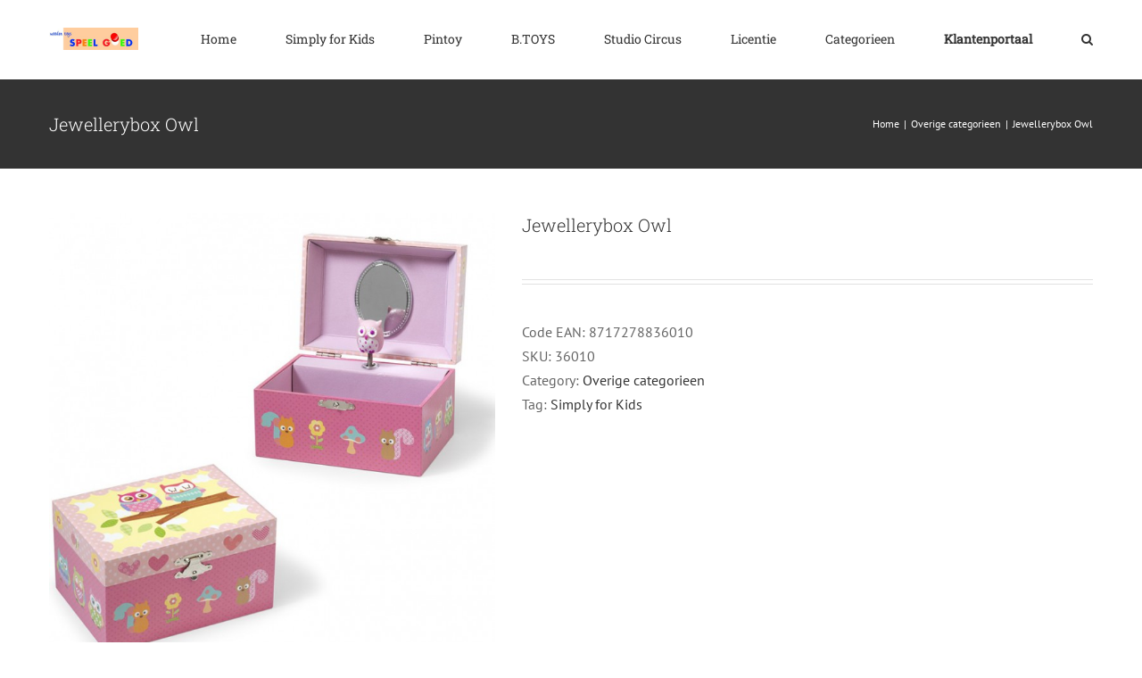

--- FILE ---
content_type: text/html; charset=UTF-8
request_url: https://www.speel-goed.net/product/jewelerybox-owl/
body_size: 14911
content:
<!DOCTYPE html>
<html class="avada-html-layout-wide avada-html-header-position-top" lang="nl-NL" prefix="og: http://ogp.me/ns# fb: http://ogp.me/ns/fb#">
<head>
	<meta http-equiv="X-UA-Compatible" content="IE=edge" />
	<meta http-equiv="Content-Type" content="text/html; charset=utf-8"/>
	<meta name="viewport" content="width=device-width, initial-scale=1" />
	<meta name='robots' content='index, follow, max-image-preview:large, max-snippet:-1, max-video-preview:-1' />

	<!-- This site is optimized with the Yoast SEO plugin v19.2 - https://yoast.com/wordpress/plugins/seo/ -->
	<title>Jewellerybox Owl - Speel-Goed B.V.</title>
	<link rel="canonical" href="https://www.speel-goed.net/product/jewelerybox-owl/" />
	<meta property="og:locale" content="nl_NL" />
	<meta property="og:type" content="article" />
	<meta property="og:title" content="Jewellerybox Owl - Speel-Goed B.V." />
	<meta property="og:description" content="Schattig juwelendoosje, versierd uiltjes. Wie wil er nou niet haar byoux in doen?" />
	<meta property="og:url" content="https://www.speel-goed.net/product/jewelerybox-owl/" />
	<meta property="og:site_name" content="Speel-Goed B.V." />
	<meta property="article:modified_time" content="2021-01-03T18:02:13+00:00" />
	<meta property="og:image" content="https://www.speel-goed.net/wp-content/uploads/2020/09/36010.jpg" />
	<meta property="og:image:width" content="819" />
	<meta property="og:image:height" content="819" />
	<meta property="og:image:type" content="image/jpeg" />
	<meta name="author" content="Rory" />
	<meta name="twitter:card" content="summary_large_image" />
	<script type="application/ld+json" class="yoast-schema-graph">{"@context":"https://schema.org","@graph":[{"@type":"Organization","@id":"https://www.speel-goed.net/#organization","name":"Speel-Goed B.V.","url":"https://www.speel-goed.net/","sameAs":[],"logo":{"@type":"ImageObject","inLanguage":"nl-NL","@id":"https://www.speel-goed.net/#/schema/logo/image/","url":"https://www.speel-goed.net/wp-content/uploads/2020/09/logo.jpg","contentUrl":"https://www.speel-goed.net/wp-content/uploads/2020/09/logo.jpg","width":200,"height":50,"caption":"Speel-Goed B.V."},"image":{"@id":"https://www.speel-goed.net/#/schema/logo/image/"}},{"@type":"WebSite","@id":"https://www.speel-goed.net/#website","url":"https://www.speel-goed.net/","name":"Speel-Goed B.V.","description":"","publisher":{"@id":"https://www.speel-goed.net/#organization"},"potentialAction":[{"@type":"SearchAction","target":{"@type":"EntryPoint","urlTemplate":"https://www.speel-goed.net/?s={search_term_string}"},"query-input":"required name=search_term_string"}],"inLanguage":"nl-NL"},{"@type":"ImageObject","inLanguage":"nl-NL","@id":"https://www.speel-goed.net/product/jewelerybox-owl/#primaryimage","url":"https://www.speel-goed.net/wp-content/uploads/2020/09/36010.jpg","contentUrl":"https://www.speel-goed.net/wp-content/uploads/2020/09/36010.jpg","width":819,"height":819},{"@type":"WebPage","@id":"https://www.speel-goed.net/product/jewelerybox-owl/#webpage","url":"https://www.speel-goed.net/product/jewelerybox-owl/","name":"Jewellerybox Owl - Speel-Goed B.V.","isPartOf":{"@id":"https://www.speel-goed.net/#website"},"primaryImageOfPage":{"@id":"https://www.speel-goed.net/product/jewelerybox-owl/#primaryimage"},"datePublished":"2020-12-16T20:31:51+00:00","dateModified":"2021-01-03T18:02:13+00:00","breadcrumb":{"@id":"https://www.speel-goed.net/product/jewelerybox-owl/#breadcrumb"},"inLanguage":"nl-NL","potentialAction":[{"@type":"ReadAction","target":["https://www.speel-goed.net/product/jewelerybox-owl/"]}]},{"@type":"BreadcrumbList","@id":"https://www.speel-goed.net/product/jewelerybox-owl/#breadcrumb","itemListElement":[{"@type":"ListItem","position":1,"name":"Home","item":"https://www.speel-goed.net/"},{"@type":"ListItem","position":2,"name":"Winkel","item":"https://www.speel-goed.net/winkel/"},{"@type":"ListItem","position":3,"name":"Jewellerybox Owl"}]}]}</script>
	<!-- / Yoast SEO plugin. -->


<link rel='dns-prefetch' href='//translate.google.com' />
<link rel="alternate" type="application/rss+xml" title="Speel-Goed B.V. &raquo; feed" href="https://www.speel-goed.net/feed/" />
<link rel="alternate" type="application/rss+xml" title="Speel-Goed B.V. &raquo; reacties feed" href="https://www.speel-goed.net/comments/feed/" />
					<link rel="shortcut icon" href="https://www.speel-goed.net/wp-content/uploads/2020/09/Simply.jpg" type="image/x-icon" />
		
					<!-- For iPhone -->
			<link rel="apple-touch-icon" href="https://www.speel-goed.net/wp-content/uploads/2020/09/Simply.jpg">
		
					<!-- For iPhone Retina display -->
			<link rel="apple-touch-icon" sizes="180x180" href="https://www.speel-goed.net/wp-content/uploads/2020/09/Simply.jpg">
		
					<!-- For iPad -->
			<link rel="apple-touch-icon" sizes="152x152" href="https://www.speel-goed.net/wp-content/uploads/2020/09/Simply.jpg">
		
					<!-- For iPad Retina display -->
			<link rel="apple-touch-icon" sizes="167x167" href="https://www.speel-goed.net/wp-content/uploads/2020/09/Simply.jpg">
		
		<link rel="alternate" title="oEmbed (JSON)" type="application/json+oembed" href="https://www.speel-goed.net/wp-json/oembed/1.0/embed?url=https%3A%2F%2Fwww.speel-goed.net%2Fproduct%2Fjewelerybox-owl%2F" />
<link rel="alternate" title="oEmbed (XML)" type="text/xml+oembed" href="https://www.speel-goed.net/wp-json/oembed/1.0/embed?url=https%3A%2F%2Fwww.speel-goed.net%2Fproduct%2Fjewelerybox-owl%2F&#038;format=xml" />

		<meta property="og:title" content="Jewellerybox Owl"/>
		<meta property="og:type" content="article"/>
		<meta property="og:url" content="https://www.speel-goed.net/product/jewelerybox-owl/"/>
		<meta property="og:site_name" content="Speel-Goed B.V."/>
		<meta property="og:description" content="Schattig juwelendoosje, versierd uiltjes. Wie wil er nou niet haar byoux in doen?"/>

									<meta property="og:image" content="https://www.speel-goed.net/wp-content/uploads/2020/09/36010.jpg"/>
							<style id='wp-img-auto-sizes-contain-inline-css' type='text/css'>
img:is([sizes=auto i],[sizes^="auto," i]){contain-intrinsic-size:3000px 1500px}
/*# sourceURL=wp-img-auto-sizes-contain-inline-css */
</style>
<style id='classic-theme-styles-inline-css' type='text/css'>
/*! This file is auto-generated */
.wp-block-button__link{color:#fff;background-color:#32373c;border-radius:9999px;box-shadow:none;text-decoration:none;padding:calc(.667em + 2px) calc(1.333em + 2px);font-size:1.125em}.wp-block-file__button{background:#32373c;color:#fff;text-decoration:none}
/*# sourceURL=/wp-includes/css/classic-themes.min.css */
</style>
<link rel='stylesheet' id='google-language-translator-css' href='https://www.speel-goed.net/wp-content/plugins/google-language-translator/css/style.css?ver=6.0.15' type='text/css' media='' />
<style id='woocommerce-inline-inline-css' type='text/css'>
.woocommerce form .form-row .required { visibility: visible; }
/*# sourceURL=woocommerce-inline-inline-css */
</style>
<link rel='stylesheet' id='fusion-dynamic-css-css' href='https://www.speel-goed.net/wp-content/uploads/fusion-styles/8126a5566df780c9cf3bca15eacc88eb.min.css?ver=3.4.1' type='text/css' media='all' />
<script type="text/template" id="tmpl-variation-template">
	<div class="woocommerce-variation-description">{{{ data.variation.variation_description }}}</div>
	<div class="woocommerce-variation-price">{{{ data.variation.price_html }}}</div>
	<div class="woocommerce-variation-availability">{{{ data.variation.availability_html }}}</div>
</script>
<script type="text/template" id="tmpl-unavailable-variation-template">
	<p>Sorry, this product is unavailable. Please choose a different combination.</p>
</script>
<script type="text/javascript" src="https://www.speel-goed.net/wp-includes/js/jquery/jquery.min.js?ver=3.7.1" id="jquery-core-js"></script>
<script type="text/javascript" src="https://www.speel-goed.net/wp-includes/js/jquery/jquery-migrate.min.js?ver=3.4.1" id="jquery-migrate-js"></script>
<link rel="https://api.w.org/" href="https://www.speel-goed.net/wp-json/" /><link rel="alternate" title="JSON" type="application/json" href="https://www.speel-goed.net/wp-json/wp/v2/product/4785" /><link rel="EditURI" type="application/rsd+xml" title="RSD" href="https://www.speel-goed.net/xmlrpc.php?rsd" />
<meta name="generator" content="WordPress 6.9" />
<meta name="generator" content="WooCommerce 6.6.1" />
<link rel='shortlink' href='https://www.speel-goed.net/?p=4785' />
<style>p.hello{font-size:12px;color:darkgray;}#google_language_translator,#flags{text-align:left;}#google_language_translator{clear:both;}#flags{width:165px;}#flags a{display:inline-block;margin-right:2px;}#google_language_translator a{display:none!important;}.goog-te-gadget{color:transparent!important;}.goog-te-gadget{font-size:0px!important;}.goog-branding{display:none;}.goog-tooltip{display: none!important;}.goog-tooltip:hover{display: none!important;}.goog-text-highlight{background-color:transparent!important;border:none!important;box-shadow:none!important;}#google_language_translator{display:none;}#google_language_translator select.goog-te-combo{color:#32373c;}.goog-te-banner-frame{visibility:hidden!important;}body{top:0px!important;}#goog-gt-tt{display:none!important;}#glt-translate-trigger{left:20px;right:auto;}#glt-translate-trigger > span{color:#ffffff;}#glt-translate-trigger{background:#f89406;}.goog-te-gadget .goog-te-combo{width:100%;}</style><link rel="preload" href="https://www.speel-goed.net/wp-content/themes/Avada/includes/lib/assets/fonts/icomoon/awb-icons.woff" as="font" type="font/woff" crossorigin><link rel="preload" href="//www.speel-goed.net/wp-content/themes/Avada/includes/lib/assets/fonts/fontawesome/webfonts/fa-brands-400.woff2" as="font" type="font/woff2" crossorigin><link rel="preload" href="//www.speel-goed.net/wp-content/themes/Avada/includes/lib/assets/fonts/fontawesome/webfonts/fa-regular-400.woff2" as="font" type="font/woff2" crossorigin><link rel="preload" href="//www.speel-goed.net/wp-content/themes/Avada/includes/lib/assets/fonts/fontawesome/webfonts/fa-solid-900.woff2" as="font" type="font/woff2" crossorigin><style type="text/css" id="css-fb-visibility">@media screen and (max-width: 640px){body:not(.fusion-builder-ui-wireframe) .fusion-no-small-visibility{display:none !important;}body:not(.fusion-builder-ui-wireframe) .sm-text-align-center{text-align:center !important;}body:not(.fusion-builder-ui-wireframe) .sm-text-align-left{text-align:left !important;}body:not(.fusion-builder-ui-wireframe) .sm-text-align-right{text-align:right !important;}body:not(.fusion-builder-ui-wireframe) .sm-mx-auto{margin-left:auto !important;margin-right:auto !important;}body:not(.fusion-builder-ui-wireframe) .sm-ml-auto{margin-left:auto !important;}body:not(.fusion-builder-ui-wireframe) .sm-mr-auto{margin-right:auto !important;}body:not(.fusion-builder-ui-wireframe) .fusion-absolute-position-small{position:absolute;top:auto;width:100%;}}@media screen and (min-width: 641px) and (max-width: 1024px){body:not(.fusion-builder-ui-wireframe) .fusion-no-medium-visibility{display:none !important;}body:not(.fusion-builder-ui-wireframe) .md-text-align-center{text-align:center !important;}body:not(.fusion-builder-ui-wireframe) .md-text-align-left{text-align:left !important;}body:not(.fusion-builder-ui-wireframe) .md-text-align-right{text-align:right !important;}body:not(.fusion-builder-ui-wireframe) .md-mx-auto{margin-left:auto !important;margin-right:auto !important;}body:not(.fusion-builder-ui-wireframe) .md-ml-auto{margin-left:auto !important;}body:not(.fusion-builder-ui-wireframe) .md-mr-auto{margin-right:auto !important;}body:not(.fusion-builder-ui-wireframe) .fusion-absolute-position-medium{position:absolute;top:auto;width:100%;}}@media screen and (min-width: 1025px){body:not(.fusion-builder-ui-wireframe) .fusion-no-large-visibility{display:none !important;}body:not(.fusion-builder-ui-wireframe) .lg-text-align-center{text-align:center !important;}body:not(.fusion-builder-ui-wireframe) .lg-text-align-left{text-align:left !important;}body:not(.fusion-builder-ui-wireframe) .lg-text-align-right{text-align:right !important;}body:not(.fusion-builder-ui-wireframe) .lg-mx-auto{margin-left:auto !important;margin-right:auto !important;}body:not(.fusion-builder-ui-wireframe) .lg-ml-auto{margin-left:auto !important;}body:not(.fusion-builder-ui-wireframe) .lg-mr-auto{margin-right:auto !important;}body:not(.fusion-builder-ui-wireframe) .fusion-absolute-position-large{position:absolute;top:auto;width:100%;}}</style>	<noscript><style>.woocommerce-product-gallery{ opacity: 1 !important; }</style></noscript>
			<script type="text/javascript">
			var doc = document.documentElement;
			doc.setAttribute( 'data-useragent', navigator.userAgent );
		</script>
		
	<style id='global-styles-inline-css' type='text/css'>
:root{--wp--preset--aspect-ratio--square: 1;--wp--preset--aspect-ratio--4-3: 4/3;--wp--preset--aspect-ratio--3-4: 3/4;--wp--preset--aspect-ratio--3-2: 3/2;--wp--preset--aspect-ratio--2-3: 2/3;--wp--preset--aspect-ratio--16-9: 16/9;--wp--preset--aspect-ratio--9-16: 9/16;--wp--preset--color--black: #000000;--wp--preset--color--cyan-bluish-gray: #abb8c3;--wp--preset--color--white: #ffffff;--wp--preset--color--pale-pink: #f78da7;--wp--preset--color--vivid-red: #cf2e2e;--wp--preset--color--luminous-vivid-orange: #ff6900;--wp--preset--color--luminous-vivid-amber: #fcb900;--wp--preset--color--light-green-cyan: #7bdcb5;--wp--preset--color--vivid-green-cyan: #00d084;--wp--preset--color--pale-cyan-blue: #8ed1fc;--wp--preset--color--vivid-cyan-blue: #0693e3;--wp--preset--color--vivid-purple: #9b51e0;--wp--preset--gradient--vivid-cyan-blue-to-vivid-purple: linear-gradient(135deg,rgb(6,147,227) 0%,rgb(155,81,224) 100%);--wp--preset--gradient--light-green-cyan-to-vivid-green-cyan: linear-gradient(135deg,rgb(122,220,180) 0%,rgb(0,208,130) 100%);--wp--preset--gradient--luminous-vivid-amber-to-luminous-vivid-orange: linear-gradient(135deg,rgb(252,185,0) 0%,rgb(255,105,0) 100%);--wp--preset--gradient--luminous-vivid-orange-to-vivid-red: linear-gradient(135deg,rgb(255,105,0) 0%,rgb(207,46,46) 100%);--wp--preset--gradient--very-light-gray-to-cyan-bluish-gray: linear-gradient(135deg,rgb(238,238,238) 0%,rgb(169,184,195) 100%);--wp--preset--gradient--cool-to-warm-spectrum: linear-gradient(135deg,rgb(74,234,220) 0%,rgb(151,120,209) 20%,rgb(207,42,186) 40%,rgb(238,44,130) 60%,rgb(251,105,98) 80%,rgb(254,248,76) 100%);--wp--preset--gradient--blush-light-purple: linear-gradient(135deg,rgb(255,206,236) 0%,rgb(152,150,240) 100%);--wp--preset--gradient--blush-bordeaux: linear-gradient(135deg,rgb(254,205,165) 0%,rgb(254,45,45) 50%,rgb(107,0,62) 100%);--wp--preset--gradient--luminous-dusk: linear-gradient(135deg,rgb(255,203,112) 0%,rgb(199,81,192) 50%,rgb(65,88,208) 100%);--wp--preset--gradient--pale-ocean: linear-gradient(135deg,rgb(255,245,203) 0%,rgb(182,227,212) 50%,rgb(51,167,181) 100%);--wp--preset--gradient--electric-grass: linear-gradient(135deg,rgb(202,248,128) 0%,rgb(113,206,126) 100%);--wp--preset--gradient--midnight: linear-gradient(135deg,rgb(2,3,129) 0%,rgb(40,116,252) 100%);--wp--preset--font-size--small: 12px;--wp--preset--font-size--medium: 20px;--wp--preset--font-size--large: 24px;--wp--preset--font-size--x-large: 42px;--wp--preset--font-size--normal: 16px;--wp--preset--font-size--xlarge: 32px;--wp--preset--font-size--huge: 48px;--wp--preset--spacing--20: 0.44rem;--wp--preset--spacing--30: 0.67rem;--wp--preset--spacing--40: 1rem;--wp--preset--spacing--50: 1.5rem;--wp--preset--spacing--60: 2.25rem;--wp--preset--spacing--70: 3.38rem;--wp--preset--spacing--80: 5.06rem;--wp--preset--shadow--natural: 6px 6px 9px rgba(0, 0, 0, 0.2);--wp--preset--shadow--deep: 12px 12px 50px rgba(0, 0, 0, 0.4);--wp--preset--shadow--sharp: 6px 6px 0px rgba(0, 0, 0, 0.2);--wp--preset--shadow--outlined: 6px 6px 0px -3px rgb(255, 255, 255), 6px 6px rgb(0, 0, 0);--wp--preset--shadow--crisp: 6px 6px 0px rgb(0, 0, 0);}:where(.is-layout-flex){gap: 0.5em;}:where(.is-layout-grid){gap: 0.5em;}body .is-layout-flex{display: flex;}.is-layout-flex{flex-wrap: wrap;align-items: center;}.is-layout-flex > :is(*, div){margin: 0;}body .is-layout-grid{display: grid;}.is-layout-grid > :is(*, div){margin: 0;}:where(.wp-block-columns.is-layout-flex){gap: 2em;}:where(.wp-block-columns.is-layout-grid){gap: 2em;}:where(.wp-block-post-template.is-layout-flex){gap: 1.25em;}:where(.wp-block-post-template.is-layout-grid){gap: 1.25em;}.has-black-color{color: var(--wp--preset--color--black) !important;}.has-cyan-bluish-gray-color{color: var(--wp--preset--color--cyan-bluish-gray) !important;}.has-white-color{color: var(--wp--preset--color--white) !important;}.has-pale-pink-color{color: var(--wp--preset--color--pale-pink) !important;}.has-vivid-red-color{color: var(--wp--preset--color--vivid-red) !important;}.has-luminous-vivid-orange-color{color: var(--wp--preset--color--luminous-vivid-orange) !important;}.has-luminous-vivid-amber-color{color: var(--wp--preset--color--luminous-vivid-amber) !important;}.has-light-green-cyan-color{color: var(--wp--preset--color--light-green-cyan) !important;}.has-vivid-green-cyan-color{color: var(--wp--preset--color--vivid-green-cyan) !important;}.has-pale-cyan-blue-color{color: var(--wp--preset--color--pale-cyan-blue) !important;}.has-vivid-cyan-blue-color{color: var(--wp--preset--color--vivid-cyan-blue) !important;}.has-vivid-purple-color{color: var(--wp--preset--color--vivid-purple) !important;}.has-black-background-color{background-color: var(--wp--preset--color--black) !important;}.has-cyan-bluish-gray-background-color{background-color: var(--wp--preset--color--cyan-bluish-gray) !important;}.has-white-background-color{background-color: var(--wp--preset--color--white) !important;}.has-pale-pink-background-color{background-color: var(--wp--preset--color--pale-pink) !important;}.has-vivid-red-background-color{background-color: var(--wp--preset--color--vivid-red) !important;}.has-luminous-vivid-orange-background-color{background-color: var(--wp--preset--color--luminous-vivid-orange) !important;}.has-luminous-vivid-amber-background-color{background-color: var(--wp--preset--color--luminous-vivid-amber) !important;}.has-light-green-cyan-background-color{background-color: var(--wp--preset--color--light-green-cyan) !important;}.has-vivid-green-cyan-background-color{background-color: var(--wp--preset--color--vivid-green-cyan) !important;}.has-pale-cyan-blue-background-color{background-color: var(--wp--preset--color--pale-cyan-blue) !important;}.has-vivid-cyan-blue-background-color{background-color: var(--wp--preset--color--vivid-cyan-blue) !important;}.has-vivid-purple-background-color{background-color: var(--wp--preset--color--vivid-purple) !important;}.has-black-border-color{border-color: var(--wp--preset--color--black) !important;}.has-cyan-bluish-gray-border-color{border-color: var(--wp--preset--color--cyan-bluish-gray) !important;}.has-white-border-color{border-color: var(--wp--preset--color--white) !important;}.has-pale-pink-border-color{border-color: var(--wp--preset--color--pale-pink) !important;}.has-vivid-red-border-color{border-color: var(--wp--preset--color--vivid-red) !important;}.has-luminous-vivid-orange-border-color{border-color: var(--wp--preset--color--luminous-vivid-orange) !important;}.has-luminous-vivid-amber-border-color{border-color: var(--wp--preset--color--luminous-vivid-amber) !important;}.has-light-green-cyan-border-color{border-color: var(--wp--preset--color--light-green-cyan) !important;}.has-vivid-green-cyan-border-color{border-color: var(--wp--preset--color--vivid-green-cyan) !important;}.has-pale-cyan-blue-border-color{border-color: var(--wp--preset--color--pale-cyan-blue) !important;}.has-vivid-cyan-blue-border-color{border-color: var(--wp--preset--color--vivid-cyan-blue) !important;}.has-vivid-purple-border-color{border-color: var(--wp--preset--color--vivid-purple) !important;}.has-vivid-cyan-blue-to-vivid-purple-gradient-background{background: var(--wp--preset--gradient--vivid-cyan-blue-to-vivid-purple) !important;}.has-light-green-cyan-to-vivid-green-cyan-gradient-background{background: var(--wp--preset--gradient--light-green-cyan-to-vivid-green-cyan) !important;}.has-luminous-vivid-amber-to-luminous-vivid-orange-gradient-background{background: var(--wp--preset--gradient--luminous-vivid-amber-to-luminous-vivid-orange) !important;}.has-luminous-vivid-orange-to-vivid-red-gradient-background{background: var(--wp--preset--gradient--luminous-vivid-orange-to-vivid-red) !important;}.has-very-light-gray-to-cyan-bluish-gray-gradient-background{background: var(--wp--preset--gradient--very-light-gray-to-cyan-bluish-gray) !important;}.has-cool-to-warm-spectrum-gradient-background{background: var(--wp--preset--gradient--cool-to-warm-spectrum) !important;}.has-blush-light-purple-gradient-background{background: var(--wp--preset--gradient--blush-light-purple) !important;}.has-blush-bordeaux-gradient-background{background: var(--wp--preset--gradient--blush-bordeaux) !important;}.has-luminous-dusk-gradient-background{background: var(--wp--preset--gradient--luminous-dusk) !important;}.has-pale-ocean-gradient-background{background: var(--wp--preset--gradient--pale-ocean) !important;}.has-electric-grass-gradient-background{background: var(--wp--preset--gradient--electric-grass) !important;}.has-midnight-gradient-background{background: var(--wp--preset--gradient--midnight) !important;}.has-small-font-size{font-size: var(--wp--preset--font-size--small) !important;}.has-medium-font-size{font-size: var(--wp--preset--font-size--medium) !important;}.has-large-font-size{font-size: var(--wp--preset--font-size--large) !important;}.has-x-large-font-size{font-size: var(--wp--preset--font-size--x-large) !important;}
/*# sourceURL=global-styles-inline-css */
</style>
<style id='wp-block-library-inline-css' type='text/css'>
:root{--wp-block-synced-color:#7a00df;--wp-block-synced-color--rgb:122,0,223;--wp-bound-block-color:var(--wp-block-synced-color);--wp-editor-canvas-background:#ddd;--wp-admin-theme-color:#007cba;--wp-admin-theme-color--rgb:0,124,186;--wp-admin-theme-color-darker-10:#006ba1;--wp-admin-theme-color-darker-10--rgb:0,107,160.5;--wp-admin-theme-color-darker-20:#005a87;--wp-admin-theme-color-darker-20--rgb:0,90,135;--wp-admin-border-width-focus:2px}@media (min-resolution:192dpi){:root{--wp-admin-border-width-focus:1.5px}}.wp-element-button{cursor:pointer}:root .has-very-light-gray-background-color{background-color:#eee}:root .has-very-dark-gray-background-color{background-color:#313131}:root .has-very-light-gray-color{color:#eee}:root .has-very-dark-gray-color{color:#313131}:root .has-vivid-green-cyan-to-vivid-cyan-blue-gradient-background{background:linear-gradient(135deg,#00d084,#0693e3)}:root .has-purple-crush-gradient-background{background:linear-gradient(135deg,#34e2e4,#4721fb 50%,#ab1dfe)}:root .has-hazy-dawn-gradient-background{background:linear-gradient(135deg,#faaca8,#dad0ec)}:root .has-subdued-olive-gradient-background{background:linear-gradient(135deg,#fafae1,#67a671)}:root .has-atomic-cream-gradient-background{background:linear-gradient(135deg,#fdd79a,#004a59)}:root .has-nightshade-gradient-background{background:linear-gradient(135deg,#330968,#31cdcf)}:root .has-midnight-gradient-background{background:linear-gradient(135deg,#020381,#2874fc)}:root{--wp--preset--font-size--normal:16px;--wp--preset--font-size--huge:42px}.has-regular-font-size{font-size:1em}.has-larger-font-size{font-size:2.625em}.has-normal-font-size{font-size:var(--wp--preset--font-size--normal)}.has-huge-font-size{font-size:var(--wp--preset--font-size--huge)}.has-text-align-center{text-align:center}.has-text-align-left{text-align:left}.has-text-align-right{text-align:right}.has-fit-text{white-space:nowrap!important}#end-resizable-editor-section{display:none}.aligncenter{clear:both}.items-justified-left{justify-content:flex-start}.items-justified-center{justify-content:center}.items-justified-right{justify-content:flex-end}.items-justified-space-between{justify-content:space-between}.screen-reader-text{border:0;clip-path:inset(50%);height:1px;margin:-1px;overflow:hidden;padding:0;position:absolute;width:1px;word-wrap:normal!important}.screen-reader-text:focus{background-color:#ddd;clip-path:none;color:#444;display:block;font-size:1em;height:auto;left:5px;line-height:normal;padding:15px 23px 14px;text-decoration:none;top:5px;width:auto;z-index:100000}html :where(.has-border-color){border-style:solid}html :where([style*=border-top-color]){border-top-style:solid}html :where([style*=border-right-color]){border-right-style:solid}html :where([style*=border-bottom-color]){border-bottom-style:solid}html :where([style*=border-left-color]){border-left-style:solid}html :where([style*=border-width]){border-style:solid}html :where([style*=border-top-width]){border-top-style:solid}html :where([style*=border-right-width]){border-right-style:solid}html :where([style*=border-bottom-width]){border-bottom-style:solid}html :where([style*=border-left-width]){border-left-style:solid}html :where(img[class*=wp-image-]){height:auto;max-width:100%}:where(figure){margin:0 0 1em}html :where(.is-position-sticky){--wp-admin--admin-bar--position-offset:var(--wp-admin--admin-bar--height,0px)}@media screen and (max-width:600px){html :where(.is-position-sticky){--wp-admin--admin-bar--position-offset:0px}}
/*wp_block_styles_on_demand_placeholder:69720a2304243*/
/*# sourceURL=wp-block-library-inline-css */
</style>
<style id='wp-block-library-theme-inline-css' type='text/css'>
.wp-block-audio :where(figcaption){color:#555;font-size:13px;text-align:center}.is-dark-theme .wp-block-audio :where(figcaption){color:#ffffffa6}.wp-block-audio{margin:0 0 1em}.wp-block-code{border:1px solid #ccc;border-radius:4px;font-family:Menlo,Consolas,monaco,monospace;padding:.8em 1em}.wp-block-embed :where(figcaption){color:#555;font-size:13px;text-align:center}.is-dark-theme .wp-block-embed :where(figcaption){color:#ffffffa6}.wp-block-embed{margin:0 0 1em}.blocks-gallery-caption{color:#555;font-size:13px;text-align:center}.is-dark-theme .blocks-gallery-caption{color:#ffffffa6}:root :where(.wp-block-image figcaption){color:#555;font-size:13px;text-align:center}.is-dark-theme :root :where(.wp-block-image figcaption){color:#ffffffa6}.wp-block-image{margin:0 0 1em}.wp-block-pullquote{border-bottom:4px solid;border-top:4px solid;color:currentColor;margin-bottom:1.75em}.wp-block-pullquote :where(cite),.wp-block-pullquote :where(footer),.wp-block-pullquote__citation{color:currentColor;font-size:.8125em;font-style:normal;text-transform:uppercase}.wp-block-quote{border-left:.25em solid;margin:0 0 1.75em;padding-left:1em}.wp-block-quote cite,.wp-block-quote footer{color:currentColor;font-size:.8125em;font-style:normal;position:relative}.wp-block-quote:where(.has-text-align-right){border-left:none;border-right:.25em solid;padding-left:0;padding-right:1em}.wp-block-quote:where(.has-text-align-center){border:none;padding-left:0}.wp-block-quote.is-large,.wp-block-quote.is-style-large,.wp-block-quote:where(.is-style-plain){border:none}.wp-block-search .wp-block-search__label{font-weight:700}.wp-block-search__button{border:1px solid #ccc;padding:.375em .625em}:where(.wp-block-group.has-background){padding:1.25em 2.375em}.wp-block-separator.has-css-opacity{opacity:.4}.wp-block-separator{border:none;border-bottom:2px solid;margin-left:auto;margin-right:auto}.wp-block-separator.has-alpha-channel-opacity{opacity:1}.wp-block-separator:not(.is-style-wide):not(.is-style-dots){width:100px}.wp-block-separator.has-background:not(.is-style-dots){border-bottom:none;height:1px}.wp-block-separator.has-background:not(.is-style-wide):not(.is-style-dots){height:2px}.wp-block-table{margin:0 0 1em}.wp-block-table td,.wp-block-table th{word-break:normal}.wp-block-table :where(figcaption){color:#555;font-size:13px;text-align:center}.is-dark-theme .wp-block-table :where(figcaption){color:#ffffffa6}.wp-block-video :where(figcaption){color:#555;font-size:13px;text-align:center}.is-dark-theme .wp-block-video :where(figcaption){color:#ffffffa6}.wp-block-video{margin:0 0 1em}:root :where(.wp-block-template-part.has-background){margin-bottom:0;margin-top:0;padding:1.25em 2.375em}
/*# sourceURL=/wp-includes/css/dist/block-library/theme.min.css */
</style>
</head>

<body class="wp-singular product-template-default single single-product postid-4785 wp-theme-Avada theme-Avada woocommerce woocommerce-page woocommerce-no-js fusion-image-hovers fusion-pagination-sizing fusion-button_size-large fusion-button_type-flat fusion-button_span-no avada-image-rollover-circle-yes avada-image-rollover-yes avada-image-rollover-direction-top fusion-has-button-gradient fusion-body ltr fusion-sticky-header no-mobile-sticky-header no-mobile-slidingbar no-mobile-totop avada-has-rev-slider-styles fusion-disable-outline fusion-sub-menu-fade mobile-logo-pos-left layout-wide-mode avada-has-boxed-modal-shadow-none layout-scroll-offset-full avada-has-zero-margin-offset-top fusion-top-header menu-text-align-center fusion-woo-product-design-classic fusion-woo-shop-page-columns-4 fusion-woo-related-columns-3 fusion-woo-archive-page-columns-3 fusion-woocommerce-equal-heights avada-has-woo-gallery-disabled woo-sale-badge-circle woo-outofstock-badge-top_bar mobile-menu-design-modern fusion-show-pagination-text fusion-header-layout-v1 avada-responsive avada-footer-fx-none avada-menu-highlight-style-bar fusion-search-form-clean fusion-main-menu-search-dropdown fusion-avatar-square avada-dropdown-styles avada-blog-layout-grid avada-blog-archive-layout-large avada-header-shadow-no avada-menu-icon-position-left avada-has-megamenu-shadow avada-has-mainmenu-dropdown-divider avada-has-pagetitle-bg-full avada-has-pagetitle-bg-parallax avada-has-main-nav-search-icon avada-has-titlebar-bar_and_content avada-has-pagination-padding avada-flyout-menu-direction-fade avada-ec-views-v1" >
		<a class="skip-link screen-reader-text" href="#content">Ga naar inhoud</a>

	<div id="boxed-wrapper">
		<div class="fusion-sides-frame"></div>
		<div id="wrapper" class="fusion-wrapper">
			<div id="home" style="position:relative;top:-1px;"></div>
			
				
			<header class="fusion-header-wrapper">
				<div class="fusion-header-v1 fusion-logo-alignment fusion-logo-left fusion-sticky-menu- fusion-sticky-logo- fusion-mobile-logo-1  fusion-mobile-menu-design-modern">
					<div class="fusion-header-sticky-height"></div>
<div class="fusion-header">
	<div class="fusion-row">
					<div class="fusion-logo" data-margin-top="31px" data-margin-bottom="31px" data-margin-left="0px" data-margin-right="0px">
			<a class="fusion-logo-link"  href="https://www.speel-goed.net/" >

						<!-- standard logo -->
			<img src="https://www.speel-goed.net/wp-content/uploads/2020/09/klein-Logo-Speel-Goed.png" srcset="https://www.speel-goed.net/wp-content/uploads/2020/09/klein-Logo-Speel-Goed.png 1x, https://www.speel-goed.net/wp-content/uploads/2020/09/klein-Logo-Speel-Goed.png 2x" width="200" height="50" style="max-height:50px;height:auto;" alt="Speel-Goed B.V. Logo" data-retina_logo_url="https://www.speel-goed.net/wp-content/uploads/2020/09/klein-Logo-Speel-Goed.png" class="fusion-standard-logo" />

											<!-- mobile logo -->
				<img src="https://www.speel-goed.net/wp-content/uploads/2020/09/klein-Logo-Speel-Goed.png" srcset="https://www.speel-goed.net/wp-content/uploads/2020/09/klein-Logo-Speel-Goed.png 1x, https://www.speel-goed.net/wp-content/uploads/2020/09/klein-Logo-Speel-Goed.png 2x" width="200" height="50" style="max-height:50px;height:auto;" alt="Speel-Goed B.V. Logo" data-retina_logo_url="https://www.speel-goed.net/wp-content/uploads/2020/09/klein-Logo-Speel-Goed.png" class="fusion-mobile-logo" />
			
					</a>
		</div>		<nav class="fusion-main-menu" aria-label="Main Menu"><ul id="menu-hoofdmenu" class="fusion-menu"><li  id="menu-item-3359"  class="menu-item menu-item-type-custom menu-item-object-custom menu-item-home menu-item-3359"  data-item-id="3359"><a  href="https://www.speel-goed.net" class="fusion-bar-highlight"><span class="menu-text">Home</span></a></li><li  id="menu-item-3449"  class="menu-item menu-item-type-custom menu-item-object-custom menu-item-3449"  data-item-id="3449"><a  href="https://www.speel-goed.net/product-tag/simply-for-kids/" class="fusion-bar-highlight"><span class="menu-text"><div class="notranslate">Simply for Kids</div></span></a></li><li  id="menu-item-3450"  class="menu-item menu-item-type-custom menu-item-object-custom menu-item-3450"  data-item-id="3450"><a  href="https://www.speel-goed.net/product-tag/pintoy/" class="fusion-bar-highlight"><span class="menu-text">Pintoy</span></a></li><li  id="menu-item-3451"  class="menu-item menu-item-type-custom menu-item-object-custom menu-item-3451"  data-item-id="3451"><a  href="https://www.speel-goed.net/product-tag/btoys/" class="fusion-bar-highlight"><span class="menu-text"><div class="notranslate">B.TOYS</div></span></a></li><li  id="menu-item-3452"  class="menu-item menu-item-type-custom menu-item-object-custom menu-item-3452"  data-item-id="3452"><a  href="https://www.speel-goed.net/product-tag/studio-circus/" class="fusion-bar-highlight"><span class="menu-text">Studio Circus</span></a></li><li  id="menu-item-7709"  class="menu-item menu-item-type-custom menu-item-object-custom menu-item-7709"  data-item-id="7709"><a  href="https://www.speel-goed.net/product-tag/licentie/" class="fusion-bar-highlight"><span class="menu-text">Licentie</span></a></li><li  id="menu-item-3383"  class="menu-item menu-item-type-post_type menu-item-object-page menu-item-has-children menu-item-3383 fusion-megamenu-menu "  data-item-id="3383"><a  href="https://www.speel-goed.net/categorieen/" class="fusion-bar-highlight"><span class="menu-text">Categorieen</span></a><div class="fusion-megamenu-wrapper fusion-columns-6 columns-per-row-6 columns-11 col-span-12"><div class="row"><div class="fusion-megamenu-holder" style="width:99.9996vw;" data-width="99.9996vw"><ul class="fusion-megamenu fusion-megamenu-border"><li  id="menu-item-3379"  class="menu-item menu-item-type-custom menu-item-object-custom menu-item-has-children menu-item-3379 fusion-megamenu-submenu menu-item-has-link fusion-megamenu-columns-6 col-lg-2 col-md-2 col-sm-2"  style="background-image: url(https://www.speel-goed.net/wp-content/uploads/2020/09/37659.png);width:16.666666666667%;"><div class='fusion-megamenu-title'><a class="awb-justify-title" href="https://www.speel-goed.net/product-categorie/baby-en-peuter/">Baby &#038; Peuter</a></div><ul class="sub-menu"><li  id="menu-item-7755"  class="menu-item menu-item-type-custom menu-item-object-custom menu-item-7755" ><a  href="https://www.speel-goed.net/product-categorie/baby-en-peuter/bristle-blocks/" class="fusion-bar-highlight"><span><span class="fusion-megamenu-bullet"></span>Bristle Blocks</span></a></li><li  id="menu-item-7756"  class="menu-item menu-item-type-custom menu-item-object-custom menu-item-7756" ><a  href="https://www.speel-goed.net/product-categorie/baby-en-peuter/knuffels-en-poppen/" class="fusion-bar-highlight"><span><span class="fusion-megamenu-bullet"></span>Knuffels &#038; Poppen</span></a></li><li  id="menu-item-3382"  class="menu-item menu-item-type-custom menu-item-object-custom menu-item-3382" ><a  href="https://www.speel-goed.net/product-categorie/baby-en-peuter/duw-en-trekfigureren/" class="fusion-bar-highlight"><span><span class="fusion-megamenu-bullet"></span>Duw &#038; Trekfiguren</span></a></li><li  id="menu-item-3384"  class="menu-item menu-item-type-custom menu-item-object-custom menu-item-3384" ><a  href="https://www.speel-goed.net/product-categorie/baby-en-peuter/hobbelfiguren/" class="fusion-bar-highlight"><span><span class="fusion-megamenu-bullet"></span>Hobbelfiguren</span></a></li><li  id="menu-item-3385"  class="menu-item menu-item-type-custom menu-item-object-custom menu-item-3385" ><a  href="https://www.speel-goed.net/product-categorie/baby-en-peuter/lopen-en-leren-lopen/" class="fusion-bar-highlight"><span><span class="fusion-megamenu-bullet"></span>Lopen &#038; leren lopen</span></a></li><li  id="menu-item-3386"  class="menu-item menu-item-type-custom menu-item-object-custom menu-item-3386" ><a  href="https://www.speel-goed.net/product-categorie/baby-en-peuter/rammelaars-en-pluche-speelgoed/" class="fusion-bar-highlight"><span><span class="fusion-megamenu-bullet"></span>Rammelaars &#038; pluche speelgoed</span></a></li></ul></li><li  id="menu-item-3387"  class="menu-item menu-item-type-custom menu-item-object-custom menu-item-has-children menu-item-3387 fusion-megamenu-submenu menu-item-has-link fusion-megamenu-columns-6 col-lg-2 col-md-2 col-sm-2"  style="background-image: url(https://www.speel-goed.net/wp-content/uploads/2020/09/30406.png);width:16.666666666667%;"><div class='fusion-megamenu-title'><a class="awb-justify-title" href="https://www.speel-goed.net/product-categorie/educatief/">Educatief</a></div><ul class="sub-menu"><li  id="menu-item-3388"  class="menu-item menu-item-type-custom menu-item-object-custom menu-item-3388" ><a  href="https://www.speel-goed.net/product-categorie/educatief/blokkendozen-en-blokkenstoven/" class="fusion-bar-highlight"><span><span class="fusion-megamenu-bullet"></span>Blokkendozen &#038; blokkenstoven</span></a></li><li  id="menu-item-3389"  class="menu-item menu-item-type-custom menu-item-object-custom menu-item-3389" ><a  href="https://www.speel-goed.net/product-categorie/educatief/rijgen/" class="fusion-bar-highlight"><span><span class="fusion-megamenu-bullet"></span>Rijgen</span></a></li><li  id="menu-item-3390"  class="menu-item menu-item-type-custom menu-item-object-custom menu-item-3390" ><a  href="https://www.speel-goed.net/product-categorie/educatief/schijf-en-knutselmateriaal/" class="fusion-bar-highlight"><span><span class="fusion-megamenu-bullet"></span>Schrijf &#038; knutselmateriaal</span></a></li><li  id="menu-item-3391"  class="menu-item menu-item-type-custom menu-item-object-custom menu-item-3391" ><a  href="https://www.speel-goed.net/product-categorie/educatief/stapel-figuren-en-kubussen/" class="fusion-bar-highlight"><span><span class="fusion-megamenu-bullet"></span>Stapel figuren &#038; kubussen</span></a></li><li  id="menu-item-3392"  class="menu-item menu-item-type-custom menu-item-object-custom menu-item-3392" ><a  href="https://www.speel-goed.net/product-categorie/educatief/leren/" class="fusion-bar-highlight"><span><span class="fusion-megamenu-bullet"></span>Leren</span></a></li></ul></li><li  id="menu-item-3393"  class="menu-item menu-item-type-custom menu-item-object-custom menu-item-has-children menu-item-3393 fusion-megamenu-submenu menu-item-has-link fusion-megamenu-columns-6 col-lg-2 col-md-2 col-sm-2"  style="background-image: url(https://www.speel-goed.net/wp-content/uploads/2020/09/22077.png);width:16.666666666667%;"><div class='fusion-megamenu-title'><a class="awb-justify-title" href="https://www.speel-goed.net/product-categorie/ditjes-en-datjes/">Ditjes &#038; datjes</a></div><ul class="sub-menu"><li  id="menu-item-7757"  class="menu-item menu-item-type-custom menu-item-object-custom menu-item-7757" ><a  href="https://www.speel-goed.net/product-categorie/ditjes-en-datjes/koffers-en-tassen/" class="fusion-bar-highlight"><span><span class="fusion-megamenu-bullet"></span>Koffers &#038; Tassen</span></a></li><li  id="menu-item-3394"  class="menu-item menu-item-type-custom menu-item-object-custom menu-item-3394" ><a  href="https://www.speel-goed.net/product-categorie/ditjes-en-datjes/toonbankartikelen/" class="fusion-bar-highlight"><span><span class="fusion-megamenu-bullet"></span>Toonbankartikelen</span></a></li><li  id="menu-item-3395"  class="menu-item menu-item-type-custom menu-item-object-custom menu-item-3395" ><a  href="https://www.speel-goed.net/product-categorie/ditjes-en-datjes/alle-diverse-artikelen/" class="fusion-bar-highlight"><span><span class="fusion-megamenu-bullet"></span>Alle diverse artikelen</span></a></li></ul></li><li  id="menu-item-3397"  class="menu-item menu-item-type-custom menu-item-object-custom menu-item-has-children menu-item-3397 fusion-megamenu-submenu menu-item-has-link fusion-megamenu-columns-6 col-lg-2 col-md-2 col-sm-2"  style="background-image: url(https://www.speel-goed.net/wp-content/uploads/2020/09/16261A.png);width:16.666666666667%;"><div class='fusion-megamenu-title'><a class="awb-justify-title" href="https://www.speel-goed.net/product-categorie/kinderkamer-en-acc/">Kinderkamer &#038; acc.</a></div><ul class="sub-menu"><li  id="menu-item-3398"  class="menu-item menu-item-type-custom menu-item-object-custom menu-item-3398" ><a  href="https://www.speel-goed.net/product-categorie/kinderkamer-en-acc/decoratie/" class="fusion-bar-highlight"><span><span class="fusion-megamenu-bullet"></span>Decoratie</span></a></li><li  id="menu-item-3399"  class="menu-item menu-item-type-custom menu-item-object-custom menu-item-3399" ><a  href="https://www.speel-goed.net/product-categorie/kinderkamer-en-acc/decoratieletters/" class="fusion-bar-highlight"><span><span class="fusion-megamenu-bullet"></span>Decoratieletters</span></a></li><li  id="menu-item-3400"  class="menu-item menu-item-type-custom menu-item-object-custom menu-item-3400" ><a  href="https://www.speel-goed.net/product-categorie/kinderkamer-en-acc/meubels/" class="fusion-bar-highlight"><span><span class="fusion-megamenu-bullet"></span>Meubels</span></a></li></ul></li><li  id="menu-item-3411"  class="menu-item menu-item-type-custom menu-item-object-custom menu-item-has-children menu-item-3411 fusion-megamenu-submenu menu-item-has-link fusion-megamenu-columns-6 col-lg-2 col-md-2 col-sm-2"  style="background-image: url(https://www.speel-goed.net/wp-content/uploads/2020/09/32128.png);width:16.666666666667%;"><div class='fusion-megamenu-title'><a class="awb-justify-title" href="https://www.speel-goed.net/product-categorie/muziek/">Muziek</a></div><ul class="sub-menu"><li  id="menu-item-3412"  class="menu-item menu-item-type-custom menu-item-object-custom menu-item-3412" ><a  href="https://www.speel-goed.net/product-categorie/muziek/byouxdozen/" class="fusion-bar-highlight"><span><span class="fusion-megamenu-bullet"></span>Byouxdozen</span></a></li><li  id="menu-item-3414"  class="menu-item menu-item-type-custom menu-item-object-custom menu-item-3414" ><a  href="https://www.speel-goed.net/product-categorie/muziek/muziekinstrumenten/" class="fusion-bar-highlight"><span><span class="fusion-megamenu-bullet"></span>Muziekinstrumenten</span></a></li><li  id="menu-item-3415"  class="menu-item menu-item-type-custom menu-item-object-custom menu-item-3415" ><a  href="https://www.speel-goed.net/product-categorie/muziek/speeldoosjes/" class="fusion-bar-highlight"><span><span class="fusion-megamenu-bullet"></span>Speeldoosjes</span></a></li></ul></li><li  id="menu-item-3416"  class="menu-item menu-item-type-custom menu-item-object-custom menu-item-has-children menu-item-3416 fusion-megamenu-submenu menu-item-has-link fusion-megamenu-columns-6 col-lg-2 col-md-2 col-sm-2"  style="width:16.666666666667%;"><div class='fusion-megamenu-title'><a class="awb-justify-title" href="https://www.speel-goed.net/product-categorie/sport-spel-en-puzzels/">Sport, spel &#038; puzzels</a></div><ul class="sub-menu"><li  id="menu-item-3418"  class="menu-item menu-item-type-custom menu-item-object-custom menu-item-3418" ><a  href="https://www.speel-goed.net/product-categorie/sport-spel-en-puzzels/behendigheidspel/" class="fusion-bar-highlight"><span><span class="fusion-megamenu-bullet"></span>Behendigheidspel</span></a></li><li  id="menu-item-3419"  class="menu-item menu-item-type-custom menu-item-object-custom menu-item-3419" ><a  href="https://www.speel-goed.net/product-categorie/sport-spel-en-puzzels/geduldspelletjes/" class="fusion-bar-highlight"><span><span class="fusion-megamenu-bullet"></span>Geduldspelletjes</span></a></li><li  id="menu-item-3420"  class="menu-item menu-item-type-custom menu-item-object-custom menu-item-3420" ><a  href="https://www.speel-goed.net/product-categorie/sport-spel-en-puzzels/gezelschapsspel/" class="fusion-bar-highlight"><span><span class="fusion-megamenu-bullet"></span>Gezelschapsspel</span></a></li><li  id="menu-item-3421"  class="menu-item menu-item-type-custom menu-item-object-custom menu-item-3421" ><a  href="https://www.speel-goed.net/product-categorie/sport-spel-en-puzzels/puzzels/" class="fusion-bar-highlight"><span><span class="fusion-megamenu-bullet"></span>Puzzels</span></a></li></ul></li></ul><ul class="fusion-megamenu fusion-megamenu-row-2 fusion-megamenu-row-columns-5"><li  id="menu-item-3422"  class="menu-item menu-item-type-custom menu-item-object-custom menu-item-has-children menu-item-3422 fusion-megamenu-submenu menu-item-has-link fusion-megamenu-columns-5 col-lg-2 col-md-2 col-sm-2"  style="width:16.666666666667%;"><div class='fusion-megamenu-title'><a class="awb-justify-title" href="https://www.speel-goed.net/product-categorie/themas/">Thema&#8217;s</a></div><ul class="sub-menu"><li  id="menu-item-7758"  class="menu-item menu-item-type-custom menu-item-object-custom menu-item-7758" ><a  href="https://www.speel-goed.net/product-categorie/themas/boerderij/" class="fusion-bar-highlight"><span><span class="fusion-megamenu-bullet"></span>Boerderij</span></a></li><li  id="menu-item-3424"  class="menu-item menu-item-type-custom menu-item-object-custom menu-item-3424" ><a  href="https://www.speel-goed.net/product-categorie/themas/brandweer-en-accessoires/" class="fusion-bar-highlight"><span><span class="fusion-megamenu-bullet"></span>Brandweer &#038; Accessoires</span></a></li><li  id="menu-item-3425"  class="menu-item menu-item-type-custom menu-item-object-custom menu-item-3425" ><a  href="https://www.speel-goed.net/product-categorie/themas/kastelen-en-accessoires/" class="fusion-bar-highlight"><span><span class="fusion-megamenu-bullet"></span>Kastelen &#038; Accessoires</span></a></li><li  id="menu-item-3426"  class="menu-item menu-item-type-custom menu-item-object-custom menu-item-3426" ><a  href="https://www.speel-goed.net/product-categorie/themas/keuken-en-accessoires/" class="fusion-bar-highlight"><span><span class="fusion-megamenu-bullet"></span>Keuken &#038; Accessoires</span></a></li><li  id="menu-item-3427"  class="menu-item menu-item-type-custom menu-item-object-custom menu-item-3427" ><a  href="https://www.speel-goed.net/product-categorie/themas/poppenhuis-en-accessoires/" class="fusion-bar-highlight"><span><span class="fusion-megamenu-bullet"></span>Poppenhuis &#038; Accessoires</span></a></li><li  id="menu-item-3428"  class="menu-item menu-item-type-custom menu-item-object-custom menu-item-3428" ><a  href="https://www.speel-goed.net/product-categorie/themas/theater-en-accessoires/" class="fusion-bar-highlight"><span><span class="fusion-megamenu-bullet"></span>Theater &#038; Accessoires</span></a></li><li  id="menu-item-3429"  class="menu-item menu-item-type-custom menu-item-object-custom menu-item-3429" ><a  href="https://www.speel-goed.net/product-categorie/themas/vliegveld-enaccessoires/" class="fusion-bar-highlight"><span><span class="fusion-megamenu-bullet"></span>Vliegveld &#038; Accessoires</span></a></li><li  id="menu-item-3430"  class="menu-item menu-item-type-custom menu-item-object-custom menu-item-3430" ><a  href="https://www.speel-goed.net/product-categorie/themas/ziekenhuis-en-accessoires/" class="fusion-bar-highlight"><span><span class="fusion-megamenu-bullet"></span>Ziekenhuis &#038; Accessoires</span></a></li><li  id="menu-item-3431"  class="menu-item menu-item-type-custom menu-item-object-custom menu-item-3431" ><a  href="https://www.speel-goed.net/product-categorie/themas/poppenhoek/" class="fusion-bar-highlight"><span><span class="fusion-megamenu-bullet"></span>Poppenhoek</span></a></li><li  id="menu-item-3432"  class="menu-item menu-item-type-custom menu-item-object-custom menu-item-3432" ><a  href="https://www.speel-goed.net/product-categorie/themas/winkels-en-accessoires/" class="fusion-bar-highlight"><span><span class="fusion-megamenu-bullet"></span>Winkels &#038; Accessoires</span></a></li></ul></li><li  id="menu-item-3433"  class="menu-item menu-item-type-custom menu-item-object-custom menu-item-has-children menu-item-3433 fusion-megamenu-submenu menu-item-has-link fusion-megamenu-columns-5 col-lg-2 col-md-2 col-sm-2"  style="width:16.666666666667%;"><div class='fusion-megamenu-title'><a class="awb-justify-title" href="https://www.speel-goed.net/product-categorie/voertuigen/">Voertuigen &#038; Accessoires</a></div><ul class="sub-menu"><li  id="menu-item-3438"  class="menu-item menu-item-type-custom menu-item-object-custom menu-item-3438" ><a  href="https://www.speel-goed.net/product-categorie/voertuigen/fietsen/" class="fusion-bar-highlight"><span><span class="fusion-megamenu-bullet"></span>Fietsen</span></a></li><li  id="menu-item-3440"  class="menu-item menu-item-type-custom menu-item-object-custom menu-item-3440" ><a  href="https://www.speel-goed.net/product-categorie/voertuigen/treinbaan-en-accessoires/" class="fusion-bar-highlight"><span><span class="fusion-megamenu-bullet"></span>Treinbaan &#038; Accessoires</span></a></li><li  id="menu-item-3439"  class="menu-item menu-item-type-custom menu-item-object-custom menu-item-3439" ><a  href="https://www.speel-goed.net/product-categorie/voertuigen/diverse-voertuigen/" class="fusion-bar-highlight"><span><span class="fusion-megamenu-bullet"></span>Voertuigen</span></a></li></ul></li><li  id="menu-item-3441"  class="menu-item menu-item-type-custom menu-item-object-custom menu-item-3441 fusion-megamenu-submenu menu-item-has-link fusion-megamenu-columns-5 col-lg-2 col-md-2 col-sm-2"  style="width:16.666666666667%;"><div class='fusion-megamenu-title'><a class="awb-justify-title" href="https://www.speel-goed.net/product-categorie/boeken/">Boeken</a></div></li><li  id="menu-item-3396"  class="menu-item menu-item-type-custom menu-item-object-custom menu-item-3396 fusion-megamenu-submenu menu-item-has-link fusion-megamenu-columns-5 col-lg-2 col-md-2 col-sm-2"  style="width:16.666666666667%;"><div class='fusion-megamenu-title'><a class="awb-justify-title" href="https://www.speel-goed.net/product-categorie/groot-speelgoed/">Groot speelgoed</a></div></li><li  id="menu-item-3445"  class="menu-item menu-item-type-custom menu-item-object-custom menu-item-has-children menu-item-3445 fusion-megamenu-submenu menu-item-has-link fusion-megamenu-columns-5 col-lg-2 col-md-2 col-sm-2"  style="width:16.666666666667%;"><div class='fusion-megamenu-title'><a class="awb-justify-title" href="https://www.speel-goed.net/product-categorie/overige-categorieen/">Overige categorieen</a></div><ul class="sub-menu"><li  id="menu-item-3442"  class="menu-item menu-item-type-custom menu-item-object-custom menu-item-3442" ><a  href="https://www.speel-goed.net/product-categorie/overige-categorieen/op-is-op/" class="fusion-bar-highlight"><span><span class="fusion-megamenu-bullet"></span>Op = Op</span></a></li><li  id="menu-item-3443"  class="menu-item menu-item-type-custom menu-item-object-custom menu-item-3443" ><a  href="https://www.speel-goed.net/product-categorie/overige-categorieen/inpakpapier/" class="fusion-bar-highlight"><span><span class="fusion-megamenu-bullet"></span>Inpakpapier</span></a></li><li  id="menu-item-3444"  class="menu-item menu-item-type-custom menu-item-object-custom menu-item-3444" ><a  href="https://www.speel-goed.net/product-categorie/overige-categorieen/tijdelijk-niet-leverbaar/" class="fusion-bar-highlight"><span><span class="fusion-megamenu-bullet"></span>Tijdelijk niet leverbaar</span></a></li></ul></li></ul></div><div style="clear:both;"></div></div></div></li><li  id="menu-item-7759"  class="menu-item menu-item-type-custom menu-item-object-custom menu-item-7759"  data-item-id="7759"><a  href="https://speelgoed.brincr.com" class="fusion-bar-highlight"><span class="menu-text"><b>Klantenportaal</b></span></a></li><li class="fusion-custom-menu-item fusion-main-menu-search"><a class="fusion-main-menu-icon fusion-bar-highlight" href="#" aria-label="Zoeken" data-title="Zoeken" title="Zoeken" role="button" aria-expanded="false"></a><div class="fusion-custom-menu-item-contents">		<form role="search" class="searchform fusion-search-form  fusion-live-search fusion-search-form-clean" method="get" action="https://www.speel-goed.net/">
			<div class="fusion-search-form-content">

				
				<div class="fusion-search-field search-field">
					<label><span class="screen-reader-text">Zoeken naar:</span>
													<input type="search" class="s fusion-live-search-input" name="s" id="fusion-live-search-input-0" autocomplete="off" placeholder="Zoeken..." required aria-required="true" aria-label="Zoeken..."/>
											</label>
				</div>
				<div class="fusion-search-button search-button">
					<input type="submit" class="fusion-search-submit searchsubmit" aria-label="Zoeken" value="&#xf002;" />
										<div class="fusion-slider-loading"></div>
									</div>

				<input type="hidden" value="product" name="post_type" />
			</div>


							<div class="fusion-search-results-wrapper"><div class="fusion-search-results"></div></div>
			
		</form>
		</div></li></ul></nav>	<div class="fusion-mobile-menu-icons">
							<a href="#" class="fusion-icon awb-icon-bars" aria-label="Toggle mobile menu" aria-expanded="false"></a>
		
		
		
			</div>

<nav class="fusion-mobile-nav-holder fusion-mobile-menu-text-align-left" aria-label="Main Menu Mobile"></nav>

					</div>
</div>
				</div>
				<div class="fusion-clearfix"></div>
			</header>
							
						<div id="sliders-container" class="fusion-slider-visibility">
					</div>
				
				
			
			<div class="avada-page-titlebar-wrapper" role="banner">
	<div class="fusion-page-title-bar fusion-page-title-bar-none fusion-page-title-bar-left">
		<div class="fusion-page-title-row">
			<div class="fusion-page-title-wrapper">
				<div class="fusion-page-title-captions">

																							<h1 class="entry-title">Jewellerybox Owl</h1>

											
					
				</div>

															<div class="fusion-page-title-secondary">
							<div class="fusion-breadcrumbs"><span class="fusion-breadcrumb-item"><a href="https://www.speel-goed.net" class="fusion-breadcrumb-link"><span >Home</span></a></span><span class="fusion-breadcrumb-sep">|</span><span class="fusion-breadcrumb-item"><a href="https://www.speel-goed.net/product-categorie/overige-categorieen/" class="fusion-breadcrumb-link"><span >Overige categorieen</span></a></span><span class="fusion-breadcrumb-sep">|</span><span class="fusion-breadcrumb-item"><span  class="breadcrumb-leaf">Jewellerybox Owl</span></span></div>						</div>
									
			</div>
		</div>
	</div>
</div>

						<main id="main" class="clearfix ">
				<div class="fusion-row" style="">

			<div class="woocommerce-container">
			<section id="content"class="" style="width: 100%;">
		
					
			<div class="woocommerce-notices-wrapper"></div><div id="product-4785" class="product type-product post-4785 status-publish first instock product_cat-overige-categorieen product_tag-simply-for-kids has-post-thumbnail shipping-taxable product-type-simple product-grid-view">

	<div class="avada-single-product-gallery-wrapper avada-product-images-global avada-product-images-thumbnails-bottom">
<div class="woocommerce-product-gallery woocommerce-product-gallery--with-images woocommerce-product-gallery--columns-4 images avada-product-gallery" data-columns="4" style="opacity: 0; transition: opacity .25s ease-in-out;">
	<figure class="woocommerce-product-gallery__wrapper">
		<div data-thumb="https://www.speel-goed.net/wp-content/uploads/2020/09/36010-200x200.jpg" data-thumb-alt="" class="woocommerce-product-gallery__image"><a href="https://www.speel-goed.net/wp-content/uploads/2020/09/36010.jpg"><img width="700" height="700" src="https://www.speel-goed.net/wp-content/uploads/2020/09/36010-700x700.jpg" class="wp-post-image" alt="" title="36010" data-caption="" data-src="https://www.speel-goed.net/wp-content/uploads/2020/09/36010.jpg" data-large_image="https://www.speel-goed.net/wp-content/uploads/2020/09/36010.jpg" data-large_image_width="819" data-large_image_height="819" decoding="async" fetchpriority="high" srcset="https://www.speel-goed.net/wp-content/uploads/2020/09/36010-66x66.jpg 66w, https://www.speel-goed.net/wp-content/uploads/2020/09/36010-150x150.jpg 150w, https://www.speel-goed.net/wp-content/uploads/2020/09/36010-200x200.jpg 200w, https://www.speel-goed.net/wp-content/uploads/2020/09/36010-300x300.jpg 300w, https://www.speel-goed.net/wp-content/uploads/2020/09/36010-400x400.jpg 400w, https://www.speel-goed.net/wp-content/uploads/2020/09/36010-500x500.jpg 500w, https://www.speel-goed.net/wp-content/uploads/2020/09/36010-600x600.jpg 600w, https://www.speel-goed.net/wp-content/uploads/2020/09/36010-700x700.jpg 700w, https://www.speel-goed.net/wp-content/uploads/2020/09/36010-768x768.jpg 768w, https://www.speel-goed.net/wp-content/uploads/2020/09/36010-800x800.jpg 800w, https://www.speel-goed.net/wp-content/uploads/2020/09/36010.jpg 819w" sizes="(max-width: 700px) 100vw, 700px" /></a><a class="avada-product-gallery-lightbox-trigger" href="https://www.speel-goed.net/wp-content/uploads/2020/09/36010.jpg" data-rel="iLightbox[]" alt="" data-title="36010" data-caption=""></a></div>	</figure>
</div>
</div>

	<div class="summary entry-summary">
		<div class="summary-container"><h2 itemprop="name" class="product_title entry-title">Jewellerybox Owl</h2>
<p class="price"></p>
<div class="avada-availability">
	</div>
<div class="product-border fusion-separator sep-"></div>
<div class="product_meta">

	<span class="wpm_gtin_code_wrapper">Code EAN: <span class="wpm_gtin wpm_pgw_code" data-product-id="4785">8717278836010</span></span>
	
		<span class="sku_wrapper">SKU: <span class="sku">36010</span></span>

	
	<span class="posted_in">Category: <a href="https://www.speel-goed.net/product-categorie/overige-categorieen/" rel="tag">Overige categorieen</a></span>
	<span class="tagged_as">Tag: <a href="https://www.speel-goed.net/product-tag/simply-for-kids/" rel="tag">Simply for Kids</a></span>
	
</div>
</div>	</div>

	
	<div class="woocommerce-tabs wc-tabs-wrapper">
		<ul class="tabs wc-tabs" role="tablist">
							<li class="description_tab" id="tab-title-description" role="tab" aria-controls="tab-description">
					<a href="#tab-description">
						Description					</a>
				</li>
					</ul>
					<div class="woocommerce-Tabs-panel woocommerce-Tabs-panel--description panel entry-content wc-tab" id="tab-description" role="tabpanel" aria-labelledby="tab-title-description">
				
<div class="post-content">
		  <h3 class="fusion-woocommerce-tab-title">Description</h3>
	
	<p>Schattig juwelendoosje, versierd uiltjes. Wie wil er nou niet haar byoux in doen?</p>
</div>
			</div>
		
			</div>

<div class="fusion-clearfix"></div>

<div class="fusion-clearfix"></div>
	<section class="related products">

					<h2>Related products</h2>
				
		<ul class="products clearfix products-3">

			
					<li class="product type-product post-4139 status-publish first instock product_cat-decoratie product_tag-simply-for-kids has-post-thumbnail shipping-taxable product-type-simple product-grid-view">
	<div class="fusion-product-wrapper">
<a href="https://www.speel-goed.net/product/mobile-unicorn/" class="product-images" aria-label="Mobile Unicorn">

<div class="featured-image">
		<img width="500" height="500" src="https://www.speel-goed.net/wp-content/uploads/2020/09/22547.jpg" class="attachment-shop_catalog size-shop_catalog wp-post-image" alt="" decoding="async" srcset="https://www.speel-goed.net/wp-content/uploads/2020/09/22547-66x66.jpg 66w, https://www.speel-goed.net/wp-content/uploads/2020/09/22547-150x150.jpg 150w, https://www.speel-goed.net/wp-content/uploads/2020/09/22547-200x200.jpg 200w, https://www.speel-goed.net/wp-content/uploads/2020/09/22547-300x300.jpg 300w, https://www.speel-goed.net/wp-content/uploads/2020/09/22547-400x400.jpg 400w, https://www.speel-goed.net/wp-content/uploads/2020/09/22547.jpg 500w" sizes="(max-width: 500px) 100vw, 500px" />
						<div class="cart-loading"><i class="awb-icon-spinner" aria-hidden="true"></i></div>
			</div>
</a>
<div class="fusion-product-content">
	<div class="product-details">
		<div class="product-details-container">
<h3 class="product-title">
	<a href="https://www.speel-goed.net/product/mobile-unicorn/">
		Mobile Unicorn	</a>
</h3>
<div class="fusion-price-rating">

		</div>
	</div>
</div>


	<div class="product-buttons">
		<div class="fusion-content-sep sep-"></div>
		<div class="product-buttons-container clearfix">

<a href="https://www.speel-goed.net/product/mobile-unicorn/" class="show_details_button fusion-has-quick-view" style="float:none;max-width:none;text-align:center;">
	Details</a>

	<a href="#fusion-quick-view" class="fusion-quick-view" data-product-id="4139" style="float:none;max-width:none;text-align:center;">
		Details	</a>

	</div>
	</div>

	</div> </div>
</li>

			
					<li class="product type-product post-4120 status-publish instock product_cat-rammelaars-en-speelgoed product_tag-simply-for-kids has-post-thumbnail shipping-taxable product-type-simple product-grid-view">
	<div class="fusion-product-wrapper">
<a href="https://www.speel-goed.net/product/hammerbench-green/" class="product-images" aria-label="Hammerbench green">

<div class="featured-image">
		<img width="315" height="315" src="https://www.speel-goed.net/wp-content/uploads/2020/09/16269.jpg" class="attachment-shop_catalog size-shop_catalog wp-post-image" alt="" decoding="async" srcset="https://www.speel-goed.net/wp-content/uploads/2020/09/16269-66x66.jpg 66w, https://www.speel-goed.net/wp-content/uploads/2020/09/16269-150x150.jpg 150w, https://www.speel-goed.net/wp-content/uploads/2020/09/16269-200x200.jpg 200w, https://www.speel-goed.net/wp-content/uploads/2020/09/16269-300x300.jpg 300w, https://www.speel-goed.net/wp-content/uploads/2020/09/16269.jpg 315w" sizes="(max-width: 315px) 100vw, 315px" />
						<div class="cart-loading"><i class="awb-icon-spinner" aria-hidden="true"></i></div>
			</div>
</a>
<div class="fusion-product-content">
	<div class="product-details">
		<div class="product-details-container">
<h3 class="product-title">
	<a href="https://www.speel-goed.net/product/hammerbench-green/">
		Hammerbench green	</a>
</h3>
<div class="fusion-price-rating">

		</div>
	</div>
</div>


	<div class="product-buttons">
		<div class="fusion-content-sep sep-"></div>
		<div class="product-buttons-container clearfix">

<a href="https://www.speel-goed.net/product/hammerbench-green/" class="show_details_button fusion-has-quick-view" style="float:none;max-width:none;text-align:center;">
	Details</a>

	<a href="#fusion-quick-view" class="fusion-quick-view" data-product-id="4120" style="float:none;max-width:none;text-align:center;">
		Details	</a>

	</div>
	</div>

	</div> </div>
</li>

			
					<li class="product type-product post-4183 status-publish last instock product_cat-keuken-en-accessoires product_tag-simply-for-kids has-post-thumbnail shipping-taxable product-type-simple product-grid-view">
	<div class="fusion-product-wrapper">
<a href="https://www.speel-goed.net/product/broom-soft-70-cm/" class="product-images" aria-label="Broom soft 70 cm">

<div class="featured-image">
		<img width="500" height="500" src="https://www.speel-goed.net/wp-content/uploads/2020/09/191470-500x500.jpg" class="attachment-shop_catalog size-shop_catalog wp-post-image" alt="" decoding="async" srcset="https://www.speel-goed.net/wp-content/uploads/2020/09/191470-66x66.jpg 66w, https://www.speel-goed.net/wp-content/uploads/2020/09/191470-150x150.jpg 150w, https://www.speel-goed.net/wp-content/uploads/2020/09/191470-200x200.jpg 200w, https://www.speel-goed.net/wp-content/uploads/2020/09/191470-300x300.jpg 300w, https://www.speel-goed.net/wp-content/uploads/2020/09/191470-400x400.jpg 400w, https://www.speel-goed.net/wp-content/uploads/2020/09/191470-500x500.jpg 500w, https://www.speel-goed.net/wp-content/uploads/2020/09/191470-600x600.jpg 600w, https://www.speel-goed.net/wp-content/uploads/2020/09/191470-700x700.jpg 700w, https://www.speel-goed.net/wp-content/uploads/2020/09/191470-768x768.jpg 768w, https://www.speel-goed.net/wp-content/uploads/2020/09/191470-800x800.jpg 800w, https://www.speel-goed.net/wp-content/uploads/2020/09/191470.jpg 819w" sizes="(max-width: 500px) 100vw, 500px" />
						<div class="cart-loading"><i class="awb-icon-spinner" aria-hidden="true"></i></div>
			</div>
</a>
<div class="fusion-product-content">
	<div class="product-details">
		<div class="product-details-container">
<h3 class="product-title">
	<a href="https://www.speel-goed.net/product/broom-soft-70-cm/">
		Broom soft 70 cm	</a>
</h3>
<div class="fusion-price-rating">

		</div>
	</div>
</div>


	<div class="product-buttons">
		<div class="fusion-content-sep sep-"></div>
		<div class="product-buttons-container clearfix">

<a href="https://www.speel-goed.net/product/broom-soft-70-cm/" class="show_details_button fusion-has-quick-view" style="float:none;max-width:none;text-align:center;">
	Details</a>

	<a href="#fusion-quick-view" class="fusion-quick-view" data-product-id="4183" style="float:none;max-width:none;text-align:center;">
		Details	</a>

	</div>
	</div>

	</div> </div>
</li>

			
		</ul>

	</section>
	</div>


		
	
	</section>
</div>

	
						<div class="fusion-woocommerce-quick-view-overlay"></div>
<div class="fusion-woocommerce-quick-view-container quick-view woocommerce">
	<script type="text/javascript">
		var quickViewNonce =  '4da08d3edc';
	</script>

	<div class="fusion-wqv-close">
		<button type="button"><span class="screen-reader-text">Close product quick view</span>&times;</button>
	</div>

	<div class="fusion-wqv-loader product">
		<h2 class="product_title entry-title">Titel</h2>
		<div class="fusion-price-rating">
			<div class="price"></div>
			<div class="star-rating"></div>
		</div>
		<div class="fusion-slider-loading"></div>
	</div>

	<div class="fusion-wqv-preview-image"></div>

	<div class="fusion-wqv-content">
		<div class="product">
			<div class="woocommerce-product-gallery"></div>

			<div class="summary entry-summary scrollable">
				<div class="summary-content"></div>
			</div>
		</div>
	</div>
</div>

					</div>  <!-- fusion-row -->
				</main>  <!-- #main -->
				
				
								
					
		<div class="fusion-footer">
					
	<footer class="fusion-footer-widget-area fusion-widget-area">
		<div class="fusion-row">
			<div class="fusion-columns fusion-columns-5 fusion-widget-area">
				
																									<div class="fusion-column col-lg-2 col-md-2 col-sm-2">
							<section id="text-21" class="fusion-footer-widget-column widget widget_text" style="border-style: solid;border-color:transparent;border-width:0px;"><h4 class="widget-title">Adres</h4>			<div class="textwidget"><div class="notranslate">Speel Goed BV<br />
Oostzijde 196B<br />
1502BN Zaandam</div>
</div>
		<div style="clear:both;"></div></section>																					</div>
																										<div class="fusion-column col-lg-2 col-md-2 col-sm-2">
							<section id="text-20" class="fusion-footer-widget-column widget widget_text" style="border-style: solid;border-color:transparent;border-width:0px;"><h4 class="widget-title">Telefoon &#038; Fax</h4>			<div class="textwidget"><p><b>Telefoonnummer</b><br />
+31 (0)75-6151468</p>
<p>&nbsp;</p>
</div>
		<div style="clear:both;"></div></section>																					</div>
																										<div class="fusion-column col-lg-2 col-md-2 col-sm-2">
							<section id="text-22" class="fusion-footer-widget-column widget widget_text" style="border-style: solid;border-color:transparent;border-width:0px;"><h4 class="widget-title">E-mail</h4>			<div class="textwidget"><div class="notranslate"><a href="mailto:info@speel-goed.net">info@speel-goed.net</a></div>
</div>
		<div style="clear:both;"></div></section>																					</div>
																										<div class="fusion-column col-lg-2 col-md-2 col-sm-2">
													</div>
																										<div class="fusion-column fusion-column-last col-lg-2 col-md-2 col-sm-2">
							<section id="text-24" class="fusion-footer-widget-column widget widget_text" style="border-style: solid;border-color:transparent;border-width:0px;"><h4 class="widget-title">Klanten</h4>			<div class="textwidget"><p><a href="https://speelgoed.brincr.com">Open Klantenportaal</a><br />
<a href="https://speelgoed.brincr.com">Klant worden</a></p>
<p><a href="https://www.speel-goed.net/algemene-voorwaarden/">Algemene Voorwaarden</a></p>
</div>
		<div style="clear:both;"></div></section>																					</div>
																		
				<div class="fusion-clearfix"></div>
			</div> <!-- fusion-columns -->
		</div> <!-- fusion-row -->
	</footer> <!-- fusion-footer-widget-area -->

		</div> <!-- fusion-footer -->

		
					<div class="fusion-sliding-bar-wrapper">
											</div>

												</div> <!-- wrapper -->
		</div> <!-- #boxed-wrapper -->
		<div class="fusion-top-frame"></div>
		<div class="fusion-bottom-frame"></div>
		<div class="fusion-boxed-shadow"></div>
		<a class="fusion-one-page-text-link fusion-page-load-link" tabindex="-1" href="#" aria-hidden="true">Page load link</a>

		<div class="avada-footer-scripts">
			<script type="speculationrules">
{"prefetch":[{"source":"document","where":{"and":[{"href_matches":"/*"},{"not":{"href_matches":["/wp-*.php","/wp-admin/*","/wp-content/uploads/*","/wp-content/*","/wp-content/plugins/*","/wp-content/themes/Avada/*","/*\\?(.+)"]}},{"not":{"selector_matches":"a[rel~=\"nofollow\"]"}},{"not":{"selector_matches":".no-prefetch, .no-prefetch a"}}]},"eagerness":"conservative"}]}
</script>
<div id="flags" style="display:none" class="size18"><ul id="sortable" class="ui-sortable"><li id="Dutch"><a href="#" title="Dutch" class="nturl notranslate nl flag Dutch"></a></li><li id="English"><a href="#" title="English" class="nturl notranslate en flag united-states"></a></li><li id="German"><a href="#" title="German" class="nturl notranslate de flag German"></a></li></ul></div><div id='glt-footer'><div id="google_language_translator" class="default-language-nl"></div></div><script>function GoogleLanguageTranslatorInit() { new google.translate.TranslateElement({pageLanguage: 'nl', includedLanguages:'nl,en,de', autoDisplay: false}, 'google_language_translator');}</script><script type="text/javascript">var fusionNavIsCollapsed=function(e){var t;window.innerWidth<=e.getAttribute("data-breakpoint")?(e.classList.add("collapse-enabled"),e.classList.contains("expanded")||(e.setAttribute("aria-expanded","false"),window.dispatchEvent(new Event("fusion-mobile-menu-collapsed",{bubbles:!0,cancelable:!0})))):(null!==e.querySelector(".menu-item-has-children.expanded .fusion-open-nav-submenu-on-click")&&e.querySelector(".menu-item-has-children.expanded .fusion-open-nav-submenu-on-click").click(),e.classList.remove("collapse-enabled"),e.setAttribute("aria-expanded","true"),null!==e.querySelector(".fusion-custom-menu")&&e.querySelector(".fusion-custom-menu").removeAttribute("style")),e.classList.add("no-wrapper-transition"),clearTimeout(t),t=setTimeout(function(){e.classList.remove("no-wrapper-transition")},400),e.classList.remove("loading")},fusionRunNavIsCollapsed=function(){var e,t=document.querySelectorAll(".fusion-menu-element-wrapper");for(e=0;e<t.length;e++)fusionNavIsCollapsed(t[e])};function avadaGetScrollBarWidth(){var e,t,n,s=document.createElement("p");return s.style.width="100%",s.style.height="200px",(e=document.createElement("div")).style.position="absolute",e.style.top="0px",e.style.left="0px",e.style.visibility="hidden",e.style.width="200px",e.style.height="150px",e.style.overflow="hidden",e.appendChild(s),document.body.appendChild(e),t=s.offsetWidth,e.style.overflow="scroll",t==(n=s.offsetWidth)&&(n=e.clientWidth),document.body.removeChild(e),t-n}fusionRunNavIsCollapsed(),window.addEventListener("fusion-resize-horizontal",fusionRunNavIsCollapsed);</script><script type="application/ld+json">{"@context":"https:\/\/schema.org\/","@type":"BreadcrumbList","itemListElement":[{"@type":"ListItem","position":1,"item":{"name":"Home","@id":"https:\/\/www.speel-goed.net"}},{"@type":"ListItem","position":2,"item":{"name":"Overige categorieen","@id":"https:\/\/www.speel-goed.net\/product-categorie\/overige-categorieen\/"}},{"@type":"ListItem","position":3,"item":{"name":"Jewellerybox Owl","@id":"https:\/\/www.speel-goed.net\/product\/jewelerybox-owl\/"}}]}</script>	<script type="text/javascript">
		(function () {
			var c = document.body.className;
			c = c.replace(/woocommerce-no-js/, 'woocommerce-js');
			document.body.className = c;
		})();
	</script>
	<script type="text/javascript" src="https://www.speel-goed.net/wp-content/plugins/google-language-translator/js/scripts.js?ver=6.0.15" id="scripts-js"></script>
<script type="text/javascript" src="//translate.google.com/translate_a/element.js?cb=GoogleLanguageTranslatorInit" id="scripts-google-js"></script>
<script type="text/javascript" src="https://www.speel-goed.net/wp-content/plugins/woocommerce/assets/js/jquery-blockui/jquery.blockUI.min.js?ver=2.7.0-wc.6.6.1" id="jquery-blockui-js"></script>
<script type="text/javascript" id="wc-add-to-cart-js-extra">
/* <![CDATA[ */
var wc_add_to_cart_params = {"ajax_url":"/wp-admin/admin-ajax.php","wc_ajax_url":"/?wc-ajax=%%endpoint%%","i18n_view_cart":"View cart","cart_url":"https://www.speel-goed.net","is_cart":"","cart_redirect_after_add":"no"};
//# sourceURL=wc-add-to-cart-js-extra
/* ]]> */
</script>
<script type="text/javascript" src="https://www.speel-goed.net/wp-content/plugins/woocommerce/assets/js/frontend/add-to-cart.min.js?ver=6.6.1" id="wc-add-to-cart-js"></script>
<script type="text/javascript" src="https://www.speel-goed.net/wp-content/plugins/woocommerce/assets/js/zoom/jquery.zoom.min.js?ver=1.7.21-wc.6.6.1" id="zoom-js"></script>
<script type="text/javascript" id="wc-single-product-js-extra">
/* <![CDATA[ */
var wc_single_product_params = {"i18n_required_rating_text":"Please select a rating","review_rating_required":"yes","flexslider":{"rtl":false,"animation":"slide","smoothHeight":true,"directionNav":true,"controlNav":"thumbnails","slideshow":false,"animationSpeed":500,"animationLoop":false,"allowOneSlide":false},"zoom_enabled":"1","zoom_options":[],"photoswipe_enabled":"","photoswipe_options":{"shareEl":false,"closeOnScroll":false,"history":false,"hideAnimationDuration":0,"showAnimationDuration":0},"flexslider_enabled":"1"};
//# sourceURL=wc-single-product-js-extra
/* ]]> */
</script>
<script type="text/javascript" src="https://www.speel-goed.net/wp-content/plugins/woocommerce/assets/js/frontend/single-product.min.js?ver=6.6.1" id="wc-single-product-js"></script>
<script type="text/javascript" src="https://www.speel-goed.net/wp-content/plugins/woocommerce/assets/js/js-cookie/js.cookie.min.js?ver=2.1.4-wc.6.6.1" id="js-cookie-js"></script>
<script type="text/javascript" id="woocommerce-js-extra">
/* <![CDATA[ */
var woocommerce_params = {"ajax_url":"/wp-admin/admin-ajax.php","wc_ajax_url":"/?wc-ajax=%%endpoint%%"};
//# sourceURL=woocommerce-js-extra
/* ]]> */
</script>
<script type="text/javascript" src="https://www.speel-goed.net/wp-content/plugins/woocommerce/assets/js/frontend/woocommerce.min.js?ver=6.6.1" id="woocommerce-js"></script>
<script type="text/javascript" id="wc-cart-fragments-js-extra">
/* <![CDATA[ */
var wc_cart_fragments_params = {"ajax_url":"/wp-admin/admin-ajax.php","wc_ajax_url":"/?wc-ajax=%%endpoint%%","cart_hash_key":"wc_cart_hash_3b552075f0cdd14c2c2d6e071eceefa6","fragment_name":"wc_fragments_3b552075f0cdd14c2c2d6e071eceefa6","request_timeout":"5000"};
//# sourceURL=wc-cart-fragments-js-extra
/* ]]> */
</script>
<script type="text/javascript" src="https://www.speel-goed.net/wp-content/plugins/woocommerce/assets/js/frontend/cart-fragments.min.js?ver=6.6.1" id="wc-cart-fragments-js"></script>
<script type="text/javascript" src="https://www.speel-goed.net/wp-includes/js/underscore.min.js?ver=1.13.7" id="underscore-js"></script>
<script type="text/javascript" id="wp-util-js-extra">
/* <![CDATA[ */
var _wpUtilSettings = {"ajax":{"url":"/wp-admin/admin-ajax.php"}};
//# sourceURL=wp-util-js-extra
/* ]]> */
</script>
<script type="text/javascript" src="https://www.speel-goed.net/wp-includes/js/wp-util.min.js?ver=6.9" id="wp-util-js"></script>
<script type="text/javascript" id="wc-add-to-cart-variation-js-extra">
/* <![CDATA[ */
var wc_add_to_cart_variation_params = {"wc_ajax_url":"/?wc-ajax=%%endpoint%%","i18n_no_matching_variations_text":"Sorry, no products matched your selection. Please choose a different combination.","i18n_make_a_selection_text":"Please select some product options before adding this product to your cart.","i18n_unavailable_text":"Sorry, this product is unavailable. Please choose a different combination."};
//# sourceURL=wc-add-to-cart-variation-js-extra
/* ]]> */
</script>
<script type="text/javascript" src="https://www.speel-goed.net/wp-content/plugins/woocommerce/assets/js/frontend/add-to-cart-variation.min.js?ver=6.6.1" id="wc-add-to-cart-variation-js"></script>
<script type="text/javascript" id="wpm_product_gtin_frontend-js-extra">
/* <![CDATA[ */
var wpm_product_gtin = {"hide_is_empty":"no"};
//# sourceURL=wpm_product_gtin_frontend-js-extra
/* ]]> */
</script>
<script type="text/javascript" src="https://www.speel-goed.net/wp-content/plugins/product-gtin-ean-upc-isbn-for-woocommerce/assets/js/product-gtin-wc-frontend.min.js?ver=1.1.1" id="wpm_product_gtin_frontend-js"></script>
<script type="text/javascript" src="https://www.speel-goed.net/wp-content/uploads/fusion-scripts/091389bc61b4b1e1e673c7d0da98ad56.min.js?ver=3.4.1" id="fusion-scripts-js"></script>
				<script type="text/javascript">
				jQuery( document ).ready( function() {
					var ajaxurl = 'https://www.speel-goed.net/wp-admin/admin-ajax.php';
					if ( 0 < jQuery( '.fusion-login-nonce' ).length ) {
						jQuery.get( ajaxurl, { 'action': 'fusion_login_nonce' }, function( response ) {
							jQuery( '.fusion-login-nonce' ).html( response );
						});
					}
				});
				</script>
				<script type="application/ld+json">{"@context":"https:\/\/schema.org","@type":"BreadcrumbList","itemListElement":[{"@type":"ListItem","position":1,"name":"Home","item":"https:\/\/www.speel-goed.net"},{"@type":"ListItem","position":2,"name":"Overige categorieen","item":"https:\/\/www.speel-goed.net\/product-categorie\/overige-categorieen\/"}]}</script>		</div>

			<div class="to-top-container to-top-right">
		<a href="#" id="toTop" class="fusion-top-top-link">
			<span class="screen-reader-text">Ga naar de bovenkant</span>
		</a>
	</div>
		</body>
</html>
